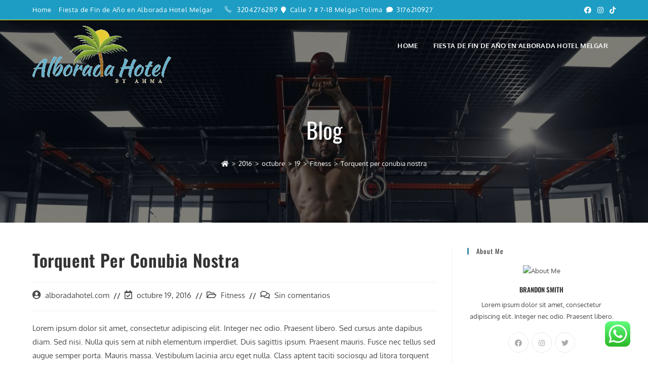

--- FILE ---
content_type: text/css
request_url: https://alboradahotel.com/wp-content/uploads/oceanwp-webfonts-css/0d0a1221409d74fc190f5479d229f25b.css?ver=6.5.7
body_size: -219
content:
@font-face {  font-family: 'Oxygen';  font-style: normal;  font-weight: 300;  font-display: swap;  src: url(//alboradahotel.com/wp-content/uploads/oceanwp-webfonts/2sDcZG1Wl4LcnbuCJW8zaGW8.ttf) format('truetype');}@font-face {  font-family: 'Oxygen';  font-style: normal;  font-weight: 400;  font-display: swap;  src: url(//alboradahotel.com/wp-content/uploads/oceanwp-webfonts/2sDfZG1Wl4LcnbuKjk0j.ttf) format('truetype');}@font-face {  font-family: 'Oxygen';  font-style: normal;  font-weight: 700;  font-display: swap;  src: url(//alboradahotel.com/wp-content/uploads/oceanwp-webfonts/2sDcZG1Wl4LcnbuCNWgzaGW8.ttf) format('truetype');}